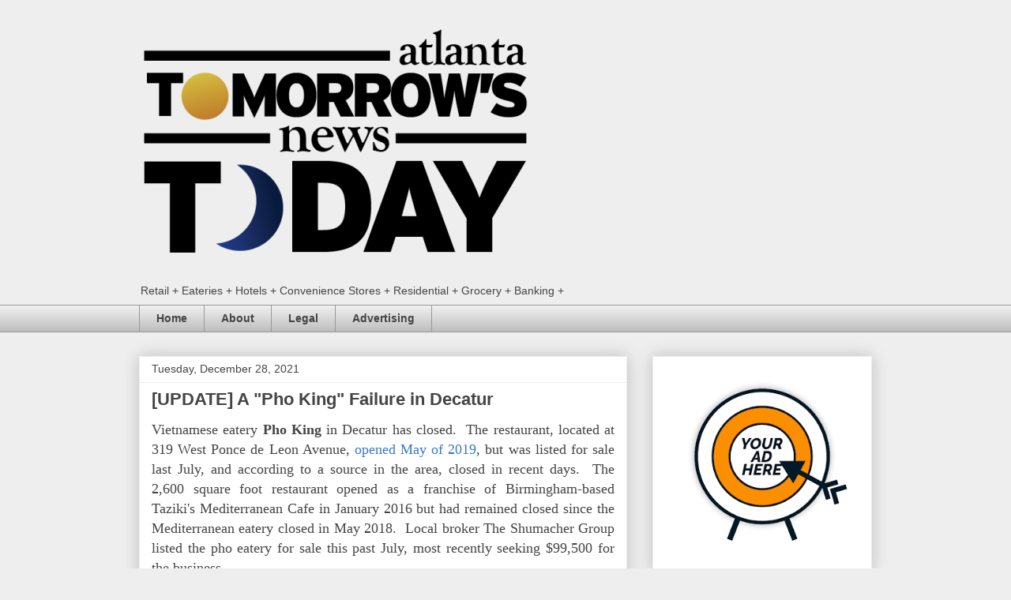

--- FILE ---
content_type: text/html; charset=UTF-8
request_url: https://www.tonetoatl.com/2021/12/Vietnamese-Restaurant-Pho-King-Closed-Decatur.html
body_size: 16226
content:
<!DOCTYPE html>
<html class='v2' dir='ltr' xmlns='http://www.w3.org/1999/xhtml' xmlns:b='http://www.google.com/2005/gml/b' xmlns:data='http://www.google.com/2005/gml/data' xmlns:expr='http://www.google.com/2005/gml/expr'>
<head>
<link href='https://www.blogger.com/static/v1/widgets/335934321-css_bundle_v2.css' rel='stylesheet' type='text/css'/>
<script async='async' data-ad-client='ca-pub-9879347804179722' src='https://pagead2.googlesyndication.com/pagead/js/adsbygoogle.js'></script>
<script async='async' src='//pagead2.googlesyndication.com/pagead/js/adsbygoogle.js'></script>
<script>
     (adsbygoogle = window.adsbygoogle || []).push({
          google_ad_client: "ca-pub-9879347804179722",
          enable_page_level_ads: true
     });
</script>
<meta content='width=1100' name='viewport'/>
<meta content='KaXlQ7h8ovzhIi9r77DHUKMNpWIoOxndLr2vfpUkVZA' name='google-site-verification'/>
<meta content='text/html; charset=UTF-8' http-equiv='Content-Type'/>
<meta content='blogger' name='generator'/>
<link href='https://www.tonetoatl.com/favicon.ico' rel='icon' type='image/x-icon'/>
<link href='https://www.tonetoatl.com/2021/12/Vietnamese-Restaurant-Pho-King-Closed-Decatur.html' rel='canonical'/>
<link rel="alternate" type="application/atom+xml" title="Tomorrow&#39;s News Today - Atlanta - Atom" href="https://www.tonetoatl.com/feeds/posts/default" />
<link rel="alternate" type="application/rss+xml" title="Tomorrow&#39;s News Today - Atlanta - RSS" href="https://www.tonetoatl.com/feeds/posts/default?alt=rss" />
<link rel="service.post" type="application/atom+xml" title="Tomorrow&#39;s News Today - Atlanta - Atom" href="https://www.blogger.com/feeds/579719431387122896/posts/default" />

<link rel="alternate" type="application/atom+xml" title="Tomorrow&#39;s News Today - Atlanta - Atom" href="https://www.tonetoatl.com/feeds/9108553337017280260/comments/default" />
<!--Can't find substitution for tag [blog.ieCssRetrofitLinks]-->
<link href='https://blogger.googleusercontent.com/img/a/AVvXsEgkDoxOh_3Z_K37Y24XHvAfqLGkkfUjV0jZcdUr9ueRb-Ue1EEgdvW5Fm9sLePaYdZnYZuC4OfAY26zyoxysF0YA7LKHTH6_3MOr2XrGKrbuXZjIkMliQyUfy58vRtKgzMFrpiB24FGcupQ-Iu0kryT7sS22B-_1-ISjA9hsaKxwU_qAkH4CVHcUzgTOA=w400-h315' rel='image_src'/>
<meta content='Pho King Vietnamese Restaurant Closed Decatur ' name='description'/>
<meta content='https://www.tonetoatl.com/2021/12/Vietnamese-Restaurant-Pho-King-Closed-Decatur.html' property='og:url'/>
<meta content='[UPDATE] A &quot;Pho King&quot; Failure in Decatur ' property='og:title'/>
<meta content='Pho King Vietnamese Restaurant Closed Decatur ' property='og:description'/>
<meta content='https://blogger.googleusercontent.com/img/a/AVvXsEgkDoxOh_3Z_K37Y24XHvAfqLGkkfUjV0jZcdUr9ueRb-Ue1EEgdvW5Fm9sLePaYdZnYZuC4OfAY26zyoxysF0YA7LKHTH6_3MOr2XrGKrbuXZjIkMliQyUfy58vRtKgzMFrpiB24FGcupQ-Iu0kryT7sS22B-_1-ISjA9hsaKxwU_qAkH4CVHcUzgTOA=w1200-h630-p-k-no-nu' property='og:image'/>
<title>Tomorrow's News Today - Atlanta: [UPDATE] A "Pho King" Failure in Decatur </title>
<style id='page-skin-1' type='text/css'><!--
/*
-----------------------------------------------
Blogger Template Style
Name:     Awesome Inc.
Designer: Tina Chen
URL:      tinachen.org
----------------------------------------------- */
#navbar-iframe { display: none !important;}
/* Variable definitions
====================
<Variable name="keycolor" description="Main Color" type="color" default="#ffffff"/>
<Group description="Page" selector="body">
<Variable name="body.font" description="Font" type="font"
default="normal normal 13px Arial, Tahoma, Helvetica, FreeSans, sans-serif"/>
<Variable name="body.background.color" description="Background Color" type="color" default="#000000"/>
<Variable name="body.text.color" description="Text Color" type="color" default="#ffffff"/>
</Group>
<Group description="Links" selector=".main-inner">
<Variable name="link.color" description="Link Color" type="color" default="#888888"/>
<Variable name="link.visited.color" description="Visited Color" type="color" default="#444444"/>
<Variable name="link.hover.color" description="Hover Color" type="color" default="#cccccc"/>
</Group>
<Group description="Blog Title" selector=".header h1">
<Variable name="header.font" description="Title Font" type="font"
default="normal bold 40px Arial, Tahoma, Helvetica, FreeSans, sans-serif"/>
<Variable name="header.text.color" description="Title Color" type="color" default="#444444" />
<Variable name="header.background.color" description="Header Background" type="color" default="transparent" />
</Group>
<Group description="Blog Description" selector=".header .description">
<Variable name="description.font" description="Font" type="font"
default="normal normal 14px Arial, Tahoma, Helvetica, FreeSans, sans-serif"/>
<Variable name="description.text.color" description="Text Color" type="color"
default="#444444" />
</Group>
<Group description="Tabs Text" selector=".tabs-inner .widget li a">
<Variable name="tabs.font" description="Font" type="font"
default="normal bold 14px Arial, Tahoma, Helvetica, FreeSans, sans-serif"/>
<Variable name="tabs.text.color" description="Text Color" type="color" default="#444444"/>
<Variable name="tabs.selected.text.color" description="Selected Color" type="color" default="#444444"/>
</Group>
<Group description="Tabs Background" selector=".tabs-outer .PageList">
<Variable name="tabs.background.color" description="Background Color" type="color" default="#141414"/>
<Variable name="tabs.selected.background.color" description="Selected Color" type="color" default="#444444"/>
<Variable name="tabs.border.color" description="Border Color" type="color" default="#eeeeee"/>
</Group>
<Group description="Date Header" selector=".main-inner .widget h2.date-header, .main-inner .widget h2.date-header span">
<Variable name="date.font" description="Font" type="font"
default="normal normal 14px Arial, Tahoma, Helvetica, FreeSans, sans-serif"/>
<Variable name="date.text.color" description="Text Color" type="color" default="#666666"/>
<Variable name="date.border.color" description="Border Color" type="color" default="#eeeeee"/>
</Group>
<Group description="Post Title" selector="h3.post-title, h4, h3.post-title a">
<Variable name="post.title.font" description="Font" type="font"
default="normal bold 22px Arial, Tahoma, Helvetica, FreeSans, sans-serif"/>
<Variable name="post.title.text.color" description="Text Color" type="color" default="#444444"/>
</Group>
<Group description="Post Background" selector=".post">
<Variable name="post.background.color" description="Background Color" type="color" default="#ffffff" />
<Variable name="post.border.color" description="Border Color" type="color" default="#eeeeee" />
<Variable name="post.border.bevel.color" description="Bevel Color" type="color" default="#eeeeee"/>
</Group>
<Group description="Gadget Title" selector="h2">
<Variable name="widget.title.font" description="Font" type="font"
default="normal bold 14px Arial, Tahoma, Helvetica, FreeSans, sans-serif"/>
<Variable name="widget.title.text.color" description="Text Color" type="color" default="#444444"/>
</Group>
<Group description="Gadget Text" selector=".sidebar .widget">
<Variable name="widget.font" description="Font" type="font"
default="normal normal 14px Arial, Tahoma, Helvetica, FreeSans, sans-serif"/>
<Variable name="widget.text.color" description="Text Color" type="color" default="#444444"/>
<Variable name="widget.alternate.text.color" description="Alternate Color" type="color" default="#666666"/>
</Group>
<Group description="Gadget Links" selector=".sidebar .widget">
<Variable name="widget.link.color" description="Link Color" type="color" default="#3778cd"/>
<Variable name="widget.link.visited.color" description="Visited Color" type="color" default="#4d469c"/>
<Variable name="widget.link.hover.color" description="Hover Color" type="color" default="#3778cd"/>
</Group>
<Group description="Gadget Background" selector=".sidebar .widget">
<Variable name="widget.background.color" description="Background Color" type="color" default="#141414"/>
<Variable name="widget.border.color" description="Border Color" type="color" default="#222222"/>
<Variable name="widget.border.bevel.color" description="Bevel Color" type="color" default="#000000"/>
</Group>
<Group description="Sidebar Background" selector=".column-left-inner .column-right-inner">
<Variable name="widget.outer.background.color" description="Background Color" type="color" default="transparent" />
</Group>
<Group description="Images" selector=".main-inner">
<Variable name="image.background.color" description="Background Color" type="color" default="transparent"/>
<Variable name="image.border.color" description="Border Color" type="color" default="transparent"/>
</Group>
<Group description="Feed" selector=".blog-feeds">
<Variable name="feed.text.color" description="Text Color" type="color" default="#444444"/>
</Group>
<Group description="Feed Links" selector=".blog-feeds">
<Variable name="feed.link.color" description="Link Color" type="color" default="#3778cd"/>
<Variable name="feed.link.visited.color" description="Visited Color" type="color" default="#4d469c"/>
<Variable name="feed.link.hover.color" description="Hover Color" type="color" default="#3778cd"/>
</Group>
<Group description="Pager" selector=".blog-pager">
<Variable name="pager.background.color" description="Background Color" type="color" default="#ffffff" />
</Group>
<Group description="Footer" selector=".footer-outer">
<Variable name="footer.background.color" description="Background Color" type="color" default="#ffffff" />
<Variable name="footer.text.color" description="Text Color" type="color" default="#444444" />
</Group>
<Variable name="title.shadow.spread" description="Title Shadow" type="length" default="-1px"/>
<Variable name="body.background" description="Body Background" type="background"
color="#eeeeee"
default="$(color) none repeat scroll top left"/>
<Variable name="body.background.gradient.cap" description="Body Gradient Cap" type="url"
default="none"/>
<Variable name="body.background.size" description="Body Background Size" type="string" default="auto"/>
<Variable name="tabs.background.gradient" description="Tabs Background Gradient" type="url"
default="none"/>
<Variable name="header.background.gradient" description="Header Background Gradient" type="url" default="none" />
<Variable name="header.padding.top" description="Header Top Padding" type="length" default="22px" />
<Variable name="header.margin.top" description="Header Top Margin" type="length" default="0" />
<Variable name="header.margin.bottom" description="Header Bottom Margin" type="length" default="0" />
<Variable name="widget.padding.top" description="Widget Padding Top" type="length" default="8px" />
<Variable name="widget.padding.side" description="Widget Padding Side" type="length" default="15px" />
<Variable name="widget.outer.margin.top" description="Widget Top Margin" type="length" default="0" />
<Variable name="widget.outer.background.gradient" description="Gradient" type="url" default="none" />
<Variable name="widget.border.radius" description="Gadget Border Radius" type="length" default="0" />
<Variable name="outer.shadow.spread" description="Outer Shadow Size" type="length" default="0" />
<Variable name="date.header.border.radius.top" description="Date Header Border Radius Top" type="length" default="0" />
<Variable name="date.header.position" description="Date Header Position" type="length" default="15px" />
<Variable name="date.space" description="Date Space" type="length" default="30px" />
<Variable name="date.position" description="Date Float" type="string" default="static" />
<Variable name="date.padding.bottom" description="Date Padding Bottom" type="length" default="0" />
<Variable name="date.border.size" description="Date Border Size" type="length" default="0" />
<Variable name="date.background" description="Date Background" type="background" color="transparent"
default="$(color) none no-repeat scroll top left" />
<Variable name="date.first.border.radius.top" description="Date First top radius" type="length" default="0" />
<Variable name="date.last.space.bottom" description="Date Last Space Bottom" type="length"
default="20px" />
<Variable name="date.last.border.radius.bottom" description="Date Last bottom radius" type="length" default="0" />
<Variable name="post.first.padding.top" description="First Post Padding Top" type="length" default="0" />
<Variable name="image.shadow.spread" description="Image Shadow Size" type="length" default="0"/>
<Variable name="image.border.radius" description="Image Border Radius" type="length" default="0"/>
<Variable name="separator.outdent" description="Separator Outdent" type="length" default="15px" />
<Variable name="title.separator.border.size" description="Widget Title Border Size" type="length" default="1px" />
<Variable name="list.separator.border.size" description="List Separator Border Size" type="length" default="1px" />
<Variable name="shadow.spread" description="Shadow Size" type="length" default="0"/>
<Variable name="startSide" description="Side where text starts in blog language" type="automatic" default="left"/>
<Variable name="endSide" description="Side where text ends in blog language" type="automatic" default="right"/>
<Variable name="date.side" description="Side where date header is placed" type="string" default="right"/>
<Variable name="pager.border.radius.top" description="Pager Border Top Radius" type="length" default="0" />
<Variable name="pager.space.top" description="Pager Top Space" type="length" default="1em" />
<Variable name="footer.background.gradient" description="Background Gradient" type="url" default="none" />
<Variable name="mobile.background.size" description="Mobile Background Size" type="string"
default="auto"/>
<Variable name="mobile.background.overlay" description="Mobile Background Overlay" type="string"
default="transparent none repeat scroll top left"/>
<Variable name="mobile.button.color" description="Mobile Button Color" type="color" default="#ffffff" />
*/
/* Content
----------------------------------------------- */
body {
font: normal normal 13px Arial, Tahoma, Helvetica, FreeSans, sans-serif;
color: #444444;
background: #eeeeee none repeat scroll top left;
}
html body .content-outer {
min-width: 0;
max-width: 100%;
width: 100%;
}
a:link {
text-decoration: none;
color: #3778cd;
}
a:visited {
text-decoration: none;
color: #4d469c;
}
a:hover {
text-decoration: underline;
color: #3778cd;
}
.body-fauxcolumn-outer .cap-top {
position: absolute;
z-index: 1;
height: 276px;
width: 100%;
background: transparent none repeat-x scroll top left;
_background-image: none;
}
/* Columns
----------------------------------------------- */
.content-inner {
padding: 0;
}
.header-inner .section {
margin: 0 16px;
}
.tabs-inner .section {
margin: 0 16px;
}
.main-inner {
padding-top: 30px;
}
.main-inner .column-center-inner,
.main-inner .column-left-inner,
.main-inner .column-right-inner {
padding: 0 5px;
}
*+html body .main-inner .column-center-inner {
margin-top: -30px;
}
#layout .main-inner .column-center-inner {
margin-top: 0;
}
/* Header
----------------------------------------------- */
.header-outer {
margin: 0 0 0 0;
background: transparent none repeat scroll 0 0;
}
.Header h1 {
font: normal bold 40px Arial, Tahoma, Helvetica, FreeSans, sans-serif;
color: #444444;
text-shadow: 0 0 -1px #000000;
}
.Header h1 a {
color: #444444;
}
.Header .description {
font: normal normal 14px Arial, Tahoma, Helvetica, FreeSans, sans-serif;
color: #444444;
}
.header-inner .Header .titlewrapper,
.header-inner .Header .descriptionwrapper {
padding-left: 0;
padding-right: 0;
margin-bottom: 0;
}
.header-inner .Header .titlewrapper {
padding-top: 22px;
}
/* Tabs
----------------------------------------------- */
.tabs-outer {
overflow: hidden;
position: relative;
background: #eeeeee url(//www.blogblog.com/1kt/awesomeinc/tabs_gradient_light.png) repeat scroll 0 0;
}
#layout .tabs-outer {
overflow: visible;
}
.tabs-cap-top, .tabs-cap-bottom {
position: absolute;
width: 100%;
border-top: 1px solid #999999;
}
.tabs-cap-bottom {
bottom: 0;
}
.tabs-inner .widget li a {
display: inline-block;
margin: 0;
padding: .6em 1.5em;
font: normal bold 14px Arial, Tahoma, Helvetica, FreeSans, sans-serif;
color: #444444;
border-top: 1px solid #999999;
border-bottom: 1px solid #999999;
border-left: 1px solid #999999;
}
.tabs-inner .widget li:last-child a {
border-right: 1px solid #999999;
}
.tabs-inner .widget li.selected a, .tabs-inner .widget li a:hover {
background: #666666 url(//www.blogblog.com/1kt/awesomeinc/tabs_gradient_light.png) repeat-x scroll 0 -100px;
color: #ffffff;
}
/* Headings
----------------------------------------------- */
h2 {
font: normal bold 14px Arial, Tahoma, Helvetica, FreeSans, sans-serif;
color: #444444;
}
/* Widgets
----------------------------------------------- */
.main-inner .section {
margin: 0 27px;
padding: 0;
}
.main-inner .column-left-outer,
.main-inner .column-right-outer {
margin-top: 0;
}
#layout .main-inner .column-left-outer,
#layout .main-inner .column-right-outer {
margin-top: 0;
}
.main-inner .column-left-inner,
.main-inner .column-right-inner {
background: transparent none repeat 0 0;
-moz-box-shadow: 0 0 0 rgba(0, 0, 0, .2);
-webkit-box-shadow: 0 0 0 rgba(0, 0, 0, .2);
-goog-ms-box-shadow: 0 0 0 rgba(0, 0, 0, .2);
box-shadow: 0 0 0 rgba(0, 0, 0, .2);
-moz-border-radius: 0;
-webkit-border-radius: 0;
-goog-ms-border-radius: 0;
border-radius: 0;
}
#layout .main-inner .column-left-inner,
#layout .main-inner .column-right-inner {
margin-top: 0;
}
.sidebar .widget {
font: normal normal 14px Arial, Tahoma, Helvetica, FreeSans, sans-serif;
color: #444444;
}
.sidebar .widget a:link {
color: #3778cd;
}
.sidebar .widget a:visited {
color: #4d469c;
}
.sidebar .widget a:hover {
color: #3778cd;
}
.sidebar .widget h2 {
text-shadow: 0 0 -1px #000000;
}
.main-inner .widget {
background-color: #ffffff;
border: 1px solid #eeeeee;
padding: 0 15px 15px;
margin: 20px -16px;
-moz-box-shadow: 0 0 20px rgba(0, 0, 0, .2);
-webkit-box-shadow: 0 0 20px rgba(0, 0, 0, .2);
-goog-ms-box-shadow: 0 0 20px rgba(0, 0, 0, .2);
box-shadow: 0 0 20px rgba(0, 0, 0, .2);
-moz-border-radius: 0;
-webkit-border-radius: 0;
-goog-ms-border-radius: 0;
border-radius: 0;
}
.main-inner .widget h2 {
margin: 0 -15px;
padding: .6em 15px .5em;
border-bottom: 1px solid transparent;
}
.footer-inner .widget h2 {
padding: 0 0 .4em;
border-bottom: 1px solid transparent;
}
.main-inner .widget h2 + div, .footer-inner .widget h2 + div {
border-top: 1px solid #eeeeee;
padding-top: 8px;
}
.main-inner .widget .widget-content {
margin: 0 -15px;
padding: 7px 15px 0;
}
.main-inner .widget ul, .main-inner .widget #ArchiveList ul.flat {
margin: -8px -15px 0;
padding: 0;
list-style: none;
}
.main-inner .widget #ArchiveList {
margin: -8px 0 0;
}
.main-inner .widget ul li, .main-inner .widget #ArchiveList ul.flat li {
padding: .5em 15px;
text-indent: 0;
color: #666666;
border-top: 1px solid #eeeeee;
border-bottom: 1px solid transparent;
}
.main-inner .widget #ArchiveList ul li {
padding-top: .25em;
padding-bottom: .25em;
}
.main-inner .widget ul li:first-child, .main-inner .widget #ArchiveList ul.flat li:first-child {
border-top: none;
}
.main-inner .widget ul li:last-child, .main-inner .widget #ArchiveList ul.flat li:last-child {
border-bottom: none;
}
.post-body {
position: relative;
}
.main-inner .widget .post-body ul {
padding: 0 2.5em;
margin: .5em 0;
list-style: disc;
}
.main-inner .widget .post-body ul li {
padding: 0.25em 0;
margin-bottom: .25em;
color: #444444;
border: none;
}
.footer-inner .widget ul {
padding: 0;
list-style: none;
}
.widget .zippy {
color: #666666;
}
/* Posts
----------------------------------------------- */
body .main-inner .Blog {
padding: 0;
margin-bottom: 1em;
background-color: transparent;
border: none;
-moz-box-shadow: 0 0 0 rgba(0, 0, 0, 0);
-webkit-box-shadow: 0 0 0 rgba(0, 0, 0, 0);
-goog-ms-box-shadow: 0 0 0 rgba(0, 0, 0, 0);
box-shadow: 0 0 0 rgba(0, 0, 0, 0);
}
.main-inner .section:last-child .Blog:last-child {
padding: 0;
margin-bottom: 1em;
}
.main-inner .widget h2.date-header {
margin: 0 -15px 1px;
padding: 0 0 0 0;
font: normal normal 14px Arial, Tahoma, Helvetica, FreeSans, sans-serif;
color: #444444;
background: transparent none no-repeat scroll top left;
border-top: 0 solid #eeeeee;
border-bottom: 1px solid transparent;
-moz-border-radius-topleft: 0;
-moz-border-radius-topright: 0;
-webkit-border-top-left-radius: 0;
-webkit-border-top-right-radius: 0;
border-top-left-radius: 0;
border-top-right-radius: 0;
position: static;
bottom: 100%;
right: 15px;
text-shadow: 0 0 -1px #000000;
}
.main-inner .widget h2.date-header span {
font: normal normal 14px Arial, Tahoma, Helvetica, FreeSans, sans-serif;
display: block;
padding: .5em 15px;
border-left: 0 solid #eeeeee;
border-right: 0 solid #eeeeee;
}
.date-outer {
position: relative;
margin: 30px 0 20px;
padding: 0 15px;
background-color: #ffffff;
border: 1px solid #eeeeee;
-moz-box-shadow: 0 0 20px rgba(0, 0, 0, .2);
-webkit-box-shadow: 0 0 20px rgba(0, 0, 0, .2);
-goog-ms-box-shadow: 0 0 20px rgba(0, 0, 0, .2);
box-shadow: 0 0 20px rgba(0, 0, 0, .2);
-moz-border-radius: 0;
-webkit-border-radius: 0;
-goog-ms-border-radius: 0;
border-radius: 0;
}
.date-outer:first-child {
margin-top: 0;
}
.date-outer:last-child {
margin-bottom: 20px;
-moz-border-radius-bottomleft: 0;
-moz-border-radius-bottomright: 0;
-webkit-border-bottom-left-radius: 0;
-webkit-border-bottom-right-radius: 0;
-goog-ms-border-bottom-left-radius: 0;
-goog-ms-border-bottom-right-radius: 0;
border-bottom-left-radius: 0;
border-bottom-right-radius: 0;
}
.date-posts {
margin: 0 -15px;
padding: 0 15px;
clear: both;
}
.post-outer, .inline-ad {
border-top: 1px solid #eeeeee;
margin: 0 -15px;
padding: 15px 15px;
}
.post-outer {
padding-bottom: 10px;
}
.post-outer:first-child {
padding-top: 0;
border-top: none;
}
.post-outer:last-child, .inline-ad:last-child {
border-bottom: none;
}
.post-body {
position: relative;
}
.post-body img {
padding: 8px;
background: transparent;
border: 1px solid transparent;
-moz-box-shadow: 0 0 0 rgba(0, 0, 0, .2);
-webkit-box-shadow: 0 0 0 rgba(0, 0, 0, .2);
box-shadow: 0 0 0 rgba(0, 0, 0, .2);
-moz-border-radius: 0;
-webkit-border-radius: 0;
border-radius: 0;
}
h3.post-title, h4 {
font: normal bold 22px Arial, Tahoma, Helvetica, FreeSans, sans-serif;
color: #444444;
}
h3.post-title a {
font: normal bold 22px Arial, Tahoma, Helvetica, FreeSans, sans-serif;
color: #444444;
}
h3.post-title a:hover {
color: #3778cd;
text-decoration: underline;
}
.post-header {
margin: 0 0 1em;
}
.post-body {
line-height: 1.4;
}
.post-outer h2 {
color: #444444;
}
.post-footer {
margin: 1.5em 0 0;
}
#blog-pager {
padding: 15px;
font-size: 120%;
background-color: #ffffff;
border: 1px solid #eeeeee;
-moz-box-shadow: 0 0 20px rgba(0, 0, 0, .2);
-webkit-box-shadow: 0 0 20px rgba(0, 0, 0, .2);
-goog-ms-box-shadow: 0 0 20px rgba(0, 0, 0, .2);
box-shadow: 0 0 20px rgba(0, 0, 0, .2);
-moz-border-radius: 0;
-webkit-border-radius: 0;
-goog-ms-border-radius: 0;
border-radius: 0;
-moz-border-radius-topleft: 0;
-moz-border-radius-topright: 0;
-webkit-border-top-left-radius: 0;
-webkit-border-top-right-radius: 0;
-goog-ms-border-top-left-radius: 0;
-goog-ms-border-top-right-radius: 0;
border-top-left-radius: 0;
border-top-right-radius-topright: 0;
margin-top: 1em;
}
.blog-feeds, .post-feeds {
margin: 1em 0;
text-align: center;
color: #444444;
}
.blog-feeds a, .post-feeds a {
color: #3778cd;
}
.blog-feeds a:visited, .post-feeds a:visited {
color: #4d469c;
}
.blog-feeds a:hover, .post-feeds a:hover {
color: #3778cd;
}
.post-outer .comments {
margin-top: 2em;
}
/* Comments
----------------------------------------------- */
.comments .comments-content .icon.blog-author {
background-repeat: no-repeat;
background-image: url([data-uri]);
}
.comments .comments-content .loadmore a {
border-top: 1px solid #999999;
border-bottom: 1px solid #999999;
}
.comments .continue {
border-top: 2px solid #999999;
}
/* Footer
----------------------------------------------- */
.footer-outer {
margin: -20px 0 -1px;
padding: 20px 0 0;
color: #444444;
overflow: hidden;
}
.footer-fauxborder-left {
border-top: 1px solid #eeeeee;
background: #ffffff none repeat scroll 0 0;
-moz-box-shadow: 0 0 20px rgba(0, 0, 0, .2);
-webkit-box-shadow: 0 0 20px rgba(0, 0, 0, .2);
-goog-ms-box-shadow: 0 0 20px rgba(0, 0, 0, .2);
box-shadow: 0 0 20px rgba(0, 0, 0, .2);
margin: 0 -20px;
}
/* Mobile
----------------------------------------------- */
body.mobile {
background-size: auto;
}
.mobile .body-fauxcolumn-outer {
background: transparent none repeat scroll top left;
}
*+html body.mobile .main-inner .column-center-inner {
margin-top: 0;
}
.mobile .main-inner .widget {
padding: 0 0 15px;
}
.mobile .main-inner .widget h2 + div,
.mobile .footer-inner .widget h2 + div {
border-top: none;
padding-top: 0;
}
.mobile .footer-inner .widget h2 {
padding: 0.5em 0;
border-bottom: none;
}
.mobile .main-inner .widget .widget-content {
margin: 0;
padding: 7px 0 0;
}
.mobile .main-inner .widget ul,
.mobile .main-inner .widget #ArchiveList ul.flat {
margin: 0 -15px 0;
}
.mobile .main-inner .widget h2.date-header {
right: 0;
}
.mobile .date-header span {
padding: 0.4em 0;
}
.mobile .date-outer:first-child {
margin-bottom: 0;
border: 1px solid #eeeeee;
-moz-border-radius-topleft: 0;
-moz-border-radius-topright: 0;
-webkit-border-top-left-radius: 0;
-webkit-border-top-right-radius: 0;
-goog-ms-border-top-left-radius: 0;
-goog-ms-border-top-right-radius: 0;
border-top-left-radius: 0;
border-top-right-radius: 0;
}
.mobile .date-outer {
border-color: #eeeeee;
border-width: 0 1px 1px;
}
.mobile .date-outer:last-child {
margin-bottom: 0;
}
.mobile .main-inner {
padding: 0;
}
.mobile .header-inner .section {
margin: 0;
}
.mobile .blog-posts {
padding: 0 10px;
}
.mobile .post-outer, .mobile .inline-ad {
padding: 5px 0;
}
.mobile .tabs-inner .section {
margin: 0 10px;
}
.mobile .main-inner .widget h2 {
margin: 0;
padding: 0;
}
.mobile .main-inner .widget h2.date-header span {
padding: 0;
}
.mobile .main-inner .widget .widget-content {
margin: 0;
padding: 7px 0 0;
}
.mobile #blog-pager {
border: 1px solid transparent;
background: #ffffff none repeat scroll 0 0;
}
.mobile .main-inner .column-left-inner,
.mobile .main-inner .column-right-inner {
background: transparent none repeat 0 0;
-moz-box-shadow: none;
-webkit-box-shadow: none;
-goog-ms-box-shadow: none;
box-shadow: none;
}
.mobile .date-posts {
margin: 0;
padding: 0;
}
.mobile .footer-fauxborder-left {
margin: 0;
border-top: inherit;
}
.mobile .main-inner .section:last-child .Blog:last-child {
margin-bottom: 0;
}
.mobile-index-contents {
color: #444444;
}
.mobile .mobile-link-button {
background: #3778cd url(//www.blogblog.com/1kt/awesomeinc/tabs_gradient_light.png) repeat scroll 0 0;
}
.mobile-link-button a:link, .mobile-link-button a:visited {
color: #ffffff;
}
.mobile .tabs-inner .PageList .widget-content {
background: transparent;
border-top: 1px solid;
border-color: #999999;
color: #444444;
}
.mobile .tabs-inner .PageList .widget-content .pagelist-arrow {
border-left: 1px solid #999999;
}

--></style>
<style id='template-skin-1' type='text/css'><!--
body {
min-width: 960px;
}
.content-outer, .content-fauxcolumn-outer, .region-inner {
min-width: 960px;
max-width: 960px;
_width: 960px;
}
.main-inner .columns {
padding-left: 0;
padding-right: 310px;
}
.main-inner .fauxcolumn-center-outer {
left: 0;
right: 310px;
/* IE6 does not respect left and right together */
_width: expression(this.parentNode.offsetWidth -
parseInt("0") -
parseInt("310px") + 'px');
}
.main-inner .fauxcolumn-left-outer {
width: 0;
}
.main-inner .fauxcolumn-right-outer {
width: 310px;
}
.main-inner .column-left-outer {
width: 0;
right: 100%;
margin-left: -0;
}
.main-inner .column-right-outer {
width: 310px;
margin-right: -310px;
}
#layout {
min-width: 0;
}
#layout .content-outer {
min-width: 0;
width: 800px;
}
#layout .region-inner {
min-width: 0;
width: auto;
}
body#layout div.add_widget {
padding: 8px;
}
body#layout div.add_widget a {
margin-left: 32px;
}
--></style>
<link href='https://www.blogger.com/dyn-css/authorization.css?targetBlogID=579719431387122896&amp;zx=8cdd7aea-eb00-4bcb-9e22-4d1a276adaf3' media='none' onload='if(media!=&#39;all&#39;)media=&#39;all&#39;' rel='stylesheet'/><noscript><link href='https://www.blogger.com/dyn-css/authorization.css?targetBlogID=579719431387122896&amp;zx=8cdd7aea-eb00-4bcb-9e22-4d1a276adaf3' rel='stylesheet'/></noscript>
<meta name='google-adsense-platform-account' content='ca-host-pub-1556223355139109'/>
<meta name='google-adsense-platform-domain' content='blogspot.com'/>

<!-- data-ad-client=ca-pub-9879347804179722 -->

</head>
<body class='loading'>
<div class='navbar section' id='navbar' name='Navbar'><div class='widget Navbar' data-version='1' id='Navbar1'><script type="text/javascript">
    function setAttributeOnload(object, attribute, val) {
      if(window.addEventListener) {
        window.addEventListener('load',
          function(){ object[attribute] = val; }, false);
      } else {
        window.attachEvent('onload', function(){ object[attribute] = val; });
      }
    }
  </script>
<div id="navbar-iframe-container"></div>
<script type="text/javascript" src="https://apis.google.com/js/platform.js"></script>
<script type="text/javascript">
      gapi.load("gapi.iframes:gapi.iframes.style.bubble", function() {
        if (gapi.iframes && gapi.iframes.getContext) {
          gapi.iframes.getContext().openChild({
              url: 'https://www.blogger.com/navbar/579719431387122896?po\x3d9108553337017280260\x26origin\x3dhttps://www.tonetoatl.com',
              where: document.getElementById("navbar-iframe-container"),
              id: "navbar-iframe"
          });
        }
      });
    </script><script type="text/javascript">
(function() {
var script = document.createElement('script');
script.type = 'text/javascript';
script.src = '//pagead2.googlesyndication.com/pagead/js/google_top_exp.js';
var head = document.getElementsByTagName('head')[0];
if (head) {
head.appendChild(script);
}})();
</script>
</div></div>
<div class='body-fauxcolumns'>
<div class='fauxcolumn-outer body-fauxcolumn-outer'>
<div class='cap-top'>
<div class='cap-left'></div>
<div class='cap-right'></div>
</div>
<div class='fauxborder-left'>
<div class='fauxborder-right'></div>
<div class='fauxcolumn-inner'>
</div>
</div>
<div class='cap-bottom'>
<div class='cap-left'></div>
<div class='cap-right'></div>
</div>
</div>
</div>
<div class='content'>
<div class='content-fauxcolumns'>
<div class='fauxcolumn-outer content-fauxcolumn-outer'>
<div class='cap-top'>
<div class='cap-left'></div>
<div class='cap-right'></div>
</div>
<div class='fauxborder-left'>
<div class='fauxborder-right'></div>
<div class='fauxcolumn-inner'>
</div>
</div>
<div class='cap-bottom'>
<div class='cap-left'></div>
<div class='cap-right'></div>
</div>
</div>
</div>
<div class='content-outer'>
<div class='content-cap-top cap-top'>
<div class='cap-left'></div>
<div class='cap-right'></div>
</div>
<div class='fauxborder-left content-fauxborder-left'>
<div class='fauxborder-right content-fauxborder-right'></div>
<div class='content-inner'>
<header>
<div class='header-outer'>
<div class='header-cap-top cap-top'>
<div class='cap-left'></div>
<div class='cap-right'></div>
</div>
<div class='fauxborder-left header-fauxborder-left'>
<div class='fauxborder-right header-fauxborder-right'></div>
<div class='region-inner header-inner'>
<div class='header section' id='header' name='Header'><div class='widget Header' data-version='1' id='Header1'>
<div id='header-inner'>
<a href='https://www.tonetoatl.com/' style='display: block'>
<img alt='Tomorrow&#39;s News Today - Atlanta' height='323px; ' id='Header1_headerimg' src='https://blogger.googleusercontent.com/img/b/R29vZ2xl/AVvXsEi3jl7yuBJdJipsj9nwC01KMS9eHejFsl6XuU5k7pfAftT4PVXMLY642R71ULdmLO2hpZO8KK6-aWv3Z4mq38OgI-RybNM_lJIdcvMWC1WhG9p0neDHF2t4My5_Wd3wJzSZDR_0azb9zLM/s1600/toneto.png' style='display: block' width='505px; '/>
</a>
<div class='descriptionwrapper'>
<p class='description'><span>Retail    +    Eateries    + Hotels +    Convenience Stores + Residential + Grocery + Banking +</span></p>
</div>
</div>
</div></div>
</div>
</div>
<div class='header-cap-bottom cap-bottom'>
<div class='cap-left'></div>
<div class='cap-right'></div>
</div>
</div>
</header>
<div class='tabs-outer'>
<div class='tabs-cap-top cap-top'>
<div class='cap-left'></div>
<div class='cap-right'></div>
</div>
<div class='fauxborder-left tabs-fauxborder-left'>
<div class='fauxborder-right tabs-fauxborder-right'></div>
<div class='region-inner tabs-inner'>
<div class='tabs section' id='crosscol' name='Cross-Column'><div class='widget PageList' data-version='1' id='PageList1'>
<h2>Pages</h2>
<div class='widget-content'>
<ul>
<li>
<a href='https://www.tonetoatl.com/'>Home</a>
</li>
<li>
<a href='https://www.tonetoatl.com/p/about.html'>About</a>
</li>
<li>
<a href='https://www.tonetoatl.com/p/legal-jargon.html'>Legal</a>
</li>
<li>
<a href='https://www.tonetoatl.com/p/advertising.html'>Advertising</a>
</li>
</ul>
<div class='clear'></div>
</div>
</div></div>
<div class='tabs no-items section' id='crosscol-overflow' name='Cross-Column 2'></div>
</div>
</div>
<div class='tabs-cap-bottom cap-bottom'>
<div class='cap-left'></div>
<div class='cap-right'></div>
</div>
</div>
<div class='main-outer'>
<div class='main-cap-top cap-top'>
<div class='cap-left'></div>
<div class='cap-right'></div>
</div>
<div class='fauxborder-left main-fauxborder-left'>
<div class='fauxborder-right main-fauxborder-right'></div>
<div class='region-inner main-inner'>
<div class='columns fauxcolumns'>
<div class='fauxcolumn-outer fauxcolumn-center-outer'>
<div class='cap-top'>
<div class='cap-left'></div>
<div class='cap-right'></div>
</div>
<div class='fauxborder-left'>
<div class='fauxborder-right'></div>
<div class='fauxcolumn-inner'>
</div>
</div>
<div class='cap-bottom'>
<div class='cap-left'></div>
<div class='cap-right'></div>
</div>
</div>
<div class='fauxcolumn-outer fauxcolumn-left-outer'>
<div class='cap-top'>
<div class='cap-left'></div>
<div class='cap-right'></div>
</div>
<div class='fauxborder-left'>
<div class='fauxborder-right'></div>
<div class='fauxcolumn-inner'>
</div>
</div>
<div class='cap-bottom'>
<div class='cap-left'></div>
<div class='cap-right'></div>
</div>
</div>
<div class='fauxcolumn-outer fauxcolumn-right-outer'>
<div class='cap-top'>
<div class='cap-left'></div>
<div class='cap-right'></div>
</div>
<div class='fauxborder-left'>
<div class='fauxborder-right'></div>
<div class='fauxcolumn-inner'>
</div>
</div>
<div class='cap-bottom'>
<div class='cap-left'></div>
<div class='cap-right'></div>
</div>
</div>
<!-- corrects IE6 width calculation -->
<div class='columns-inner'>
<div class='column-center-outer'>
<div class='column-center-inner'>
<div class='main section' id='main' name='Main'><div class='widget Blog' data-version='1' id='Blog1'>
<div class='blog-posts hfeed'>

          <div class="date-outer">
        
<h2 class='date-header'><span>Tuesday, December 28, 2021</span></h2>

          <div class="date-posts">
        
<div class='post-outer'>
<div class='post hentry' itemscope='itemscope' itemtype='http://schema.org/BlogPosting'>
<a name='9108553337017280260'></a>
<h3 class='post-title entry-title' itemprop='name'>
[UPDATE] A "Pho King" Failure in Decatur 
</h3>
<div class='post-header'>
<div class='post-header-line-1'></div>
</div>
<div class='post-body entry-content' id='post-body-9108553337017280260' itemprop='articleBody'>
<p style="text-align: justify;"><span style="font-family: georgia; font-size: large;"><span>Vietnamese eatery <b>Pho King</b>&nbsp;</span><span>in Decatur&nbsp;</span><span>has closed.&nbsp; The restaurant, located at 319 West Ponce de Leon Avenue, </span><a href="https://www.tonetoatl.com/2019/03/Pho-King-Vietnamese-Restaurant-Opening-West-Ponce-Decatur-Tazikis.html">opened May of 2019</a>,<span> but was listed for sale last July, and according to a source in the area, closed in recent days.&nbsp; The 2,600 square foot restaurant opened as a franchise of Birmingham-based Taziki's Mediterranean Cafe in January 2016 but&nbsp;had remained closed since the Mediterranean eatery closed in May 2018.&nbsp; Local broker The Shumacher Group listed the pho eatery for sale this past July, most recently seeking $99,500 for the business.&nbsp;&nbsp;</span></span></p><p></p><table align="center" cellpadding="0" cellspacing="0" class="tr-caption-container" style="margin-left: auto; margin-right: auto;"><tbody><tr><td style="text-align: center;"><a href="https://blogger.googleusercontent.com/img/a/AVvXsEgkDoxOh_3Z_K37Y24XHvAfqLGkkfUjV0jZcdUr9ueRb-Ue1EEgdvW5Fm9sLePaYdZnYZuC4OfAY26zyoxysF0YA7LKHTH6_3MOr2XrGKrbuXZjIkMliQyUfy58vRtKgzMFrpiB24FGcupQ-Iu0kryT7sS22B-_1-ISjA9hsaKxwU_qAkH4CVHcUzgTOA=s1512" style="margin-left: auto; margin-right: auto;"><img border="0" data-original-height="1191" data-original-width="1512" height="315" src="https://blogger.googleusercontent.com/img/a/AVvXsEgkDoxOh_3Z_K37Y24XHvAfqLGkkfUjV0jZcdUr9ueRb-Ue1EEgdvW5Fm9sLePaYdZnYZuC4OfAY26zyoxysF0YA7LKHTH6_3MOr2XrGKrbuXZjIkMliQyUfy58vRtKgzMFrpiB24FGcupQ-Iu0kryT7sS22B-_1-ISjA9hsaKxwU_qAkH4CVHcUzgTOA=w400-h315" width="400" /></a></td></tr><tr><td class="tr-caption" style="text-align: center;">An incredibly professional sign posted to the restaurant's front door</td></tr></tbody></table><p></p><p style="text-align: justify;"><span style="font-family: georgia; font-size: large;"><span></span></span></p><a name="more"></a><span style="font-family: georgia; font-size: large;">The closure of the Decatur outpost of Pho King leaves the Atlanta-based brand with just one location at The Plaza Midtown - 950 West Peachtree Street - in Midtown.&nbsp; &nbsp;The original Pho King - located at 2021 Peachtree Road in Brookwood Hills, previously changed ownership and rebranded as "Pho Kitchen."&nbsp; The Brookwood Hills restaurant is also listed for sale by The Shumacher Group.&nbsp;&nbsp;</span><p></p><p style="text-align: justify;"><span style="font-family: georgia; font-size: large;">Pho King is the second restaurant to close at 319 West Ponce in Decatur.&nbsp; An outpost of Highland Bakery <a href="https://www.tonetoatl.com/2020/07/Highland-Bakery-Closed-Decatur-Restaurant.html">closed at the development early last year</a> after opening in late 2016.&nbsp;&nbsp;</span></p><p style="text-align: justify;"><span style="color: #2b00fe; font-family: georgia; font-size: large;">What would you like to see open in place of Pho King in Decatur?&nbsp; Why do you think so many restaurants have struggled at 319 West Ponce?&nbsp; What is your favorite Decatur area restaurant?&nbsp;</span></p><p style="text-align: justify;"><span style="color: red; font-family: georgia; font-size: large;">Please share your thoughts below.&nbsp;</span></p>
<div style='clear: both;'></div>
</div>
<div class='post-footer'>
<div class='post-footer-line post-footer-line-1'><span class='post-labels'>
Labels:
<a href='https://www.tonetoatl.com/search/label/86%27d' rel='tag'>86&#39;d</a>,
<a href='https://www.tonetoatl.com/search/label/Eateries' rel='tag'>Eateries</a>
</span>
<span class='post-author vcard'>
by
<span class='fn'>
<a href='https://www.blogger.com/profile/06115362060612910966' itemprop='author' rel='author' title='author profile'>
Atlantan99
</a>
</span>
</span>
<span class='post-comment-link'>
</span>
<span class='post-backlinks post-comment-link'>
</span>
<span class='post-icons'>
<span class='item-action'>
<a href='https://www.blogger.com/email-post/579719431387122896/9108553337017280260' title='Email Post'>
<img alt="" class="icon-action" height="13" src="//img1.blogblog.com/img/icon18_email.gif" width="18">
</a>
</span>
<span class='item-control blog-admin pid-869812255'>
<a href='https://www.blogger.com/post-edit.g?blogID=579719431387122896&postID=9108553337017280260&from=pencil' title='Edit Post'>
<img alt='' class='icon-action' height='18' src='https://resources.blogblog.com/img/icon18_edit_allbkg.gif' width='18'/>
</a>
</span>
</span>
<div class='post-share-buttons goog-inline-block'>
<a class='goog-inline-block share-button sb-email' href='https://www.blogger.com/share-post.g?blogID=579719431387122896&postID=9108553337017280260&target=email' target='_blank' title='Email This'><span class='share-button-link-text'>Email This</span></a><a class='goog-inline-block share-button sb-blog' href='https://www.blogger.com/share-post.g?blogID=579719431387122896&postID=9108553337017280260&target=blog' onclick='window.open(this.href, "_blank", "height=270,width=475"); return false;' target='_blank' title='BlogThis!'><span class='share-button-link-text'>BlogThis!</span></a><a class='goog-inline-block share-button sb-twitter' href='https://www.blogger.com/share-post.g?blogID=579719431387122896&postID=9108553337017280260&target=twitter' target='_blank' title='Share to X'><span class='share-button-link-text'>Share to X</span></a><a class='goog-inline-block share-button sb-facebook' href='https://www.blogger.com/share-post.g?blogID=579719431387122896&postID=9108553337017280260&target=facebook' onclick='window.open(this.href, "_blank", "height=430,width=640"); return false;' target='_blank' title='Share to Facebook'><span class='share-button-link-text'>Share to Facebook</span></a><a class='goog-inline-block share-button sb-pinterest' href='https://www.blogger.com/share-post.g?blogID=579719431387122896&postID=9108553337017280260&target=pinterest' target='_blank' title='Share to Pinterest'><span class='share-button-link-text'>Share to Pinterest</span></a>
</div>
</div>
<div class='post-footer-line post-footer-line-2'></div>
<div class='post-footer-line post-footer-line-3'></div>
</div>
</div>
<div class='comments' id='comments'>
<a name='comments'></a>
<h4>1 comment:</h4>
<div id='Blog1_comments-block-wrapper'>
<dl class='avatar-comment-indent' id='comments-block'>
<dt class='comment-author ' id='c3310121703973517758'>
<a name='c3310121703973517758'></a>
<div class="avatar-image-container avatar-stock"><span dir="ltr"><a href="https://www.blogger.com/profile/02296755145817289496" target="" rel="nofollow" onclick="" class="avatar-hovercard" id="av-3310121703973517758-02296755145817289496"><img src="//www.blogger.com/img/blogger_logo_round_35.png" width="35" height="35" alt="" title="Skrybe">

</a></span></div>
<a href='https://www.blogger.com/profile/02296755145817289496' rel='nofollow'>Skrybe</a>
said...
</dt>
<dd class='comment-body' id='Blog1_cmt-3310121703973517758'>
<p>
Now this is a really great pun in the headline. I just felt that you deserved some recognition for it. Carry on.
</p>
</dd>
<dd class='comment-footer'>
<span class='comment-timestamp'>
<a href='https://www.tonetoatl.com/2021/12/Vietnamese-Restaurant-Pho-King-Closed-Decatur.html?showComment=1641396248097#c3310121703973517758' title='comment permalink'>
January 5, 2022 at 10:24&#8239;AM
</a>
<span class='item-control blog-admin pid-641039184'>
<a class='comment-delete' href='https://www.blogger.com/comment/delete/579719431387122896/3310121703973517758' title='Delete Comment'>
<img src='https://resources.blogblog.com/img/icon_delete13.gif'/>
</a>
</span>
</span>
</dd>
</dl>
</div>
<p class='comment-footer'>
<a href='https://www.blogger.com/comment/fullpage/post/579719431387122896/9108553337017280260' onclick='javascript:window.open(this.href, "bloggerPopup", "toolbar=0,location=0,statusbar=1,menubar=0,scrollbars=yes,width=640,height=500"); return false;'>Post a Comment</a>
</p>
</div>
</div>

        </div></div>
      
</div>
<div class='blog-pager' id='blog-pager'>
<span id='blog-pager-newer-link'>
<a class='blog-pager-newer-link' href='https://www.tonetoatl.com/2022/01/Bed-Bath-Beyond-Closing-Two-Atlanta-Stores.html' id='Blog1_blog-pager-newer-link' title='Newer Post'>Newer Post</a>
</span>
<span id='blog-pager-older-link'>
<a class='blog-pager-older-link' href='https://www.tonetoatl.com/2021/12/Chick-fil-A-Opening-New-Peachtree-Road-Restaurant-Package-Store.html' id='Blog1_blog-pager-older-link' title='Older Post'>Older Post</a>
</span>
<a class='home-link' href='https://www.tonetoatl.com/'>Home</a>
</div>
<div class='clear'></div>
<div class='post-feeds'>
<div class='feed-links'>
Subscribe to:
<a class='feed-link' href='https://www.tonetoatl.com/feeds/9108553337017280260/comments/default' target='_blank' type='application/atom+xml'>Post Comments (Atom)</a>
</div>
</div>
</div>
<div class='widget HTML' data-version='1' id='HTML5'><script>
var linkwithin_site_id = 2580718;
</script>
<script src="//www.linkwithin.com/widget.js"></script>
<a href="http://www.linkwithin.com/"><img src="https://lh3.googleusercontent.com/blogger_img_proxy/AEn0k_szEBfSThQPDtIEx7Pb6pLZhr7PLz2skF1O_ihncOAG8BN77R5zVi7iuYeqIjVDSDiIceWbXHPT203TKwfKpfdTilsnuuME=s0-d" alt="Related Posts Plugin for WordPress, Blogger..." style="border: 0"></a></div>
</div>
</div>
</div>
<div class='column-left-outer'>
<div class='column-left-inner'>
<aside>
</aside>
</div>
</div>
<div class='column-right-outer'>
<div class='column-right-inner'>
<aside>
<div class='sidebar section' id='sidebar-right-1'><div class='widget Image' data-version='1' id='Image4'>
<div class='widget-content'>
<img alt='' height='302' id='Image4_img' src='https://blogger.googleusercontent.com/img/b/R29vZ2xl/AVvXsEjG8Iu0gw6tKXJidpjPogNI2orz2M8Vy2GQzwviFWelmyDns6Zkg86FyUX0BPNCUXd7zzS6LivEzk6hWlr7CXCpf27lGm9AR5-cu4kt-1d3CjWL5tduWVST-DtBG93aUqaL0WJ7e4jjF7ic/s302/Advertising1.png' width='302'/>
<br/>
</div>
<div class='clear'></div>
</div><div class='widget Image' data-version='1' id='Image2'>
<div class='widget-content'>
<img alt='' height='302' id='Image2_img' src='https://blogger.googleusercontent.com/img/b/R29vZ2xl/AVvXsEgqmOtwqDKia45ViGszq6QwHUHBfaX0bsgqD0aClLshaNXY5E5DYjgg-JHY-zxbmFe6oSIscZ03rMFnDhfd6phHWA_PHbV2WpHofpKH6sh6_8kYsIs845tjthV9ORVQG4hWpJ9uc8oUdaTw/s302/Advertising1.png' width='302'/>
<br/>
</div>
<div class='clear'></div>
</div>
<div class='widget BlogSearch' data-version='1' id='BlogSearch1'>
<h2 class='title'>Search This Blog</h2>
<div class='widget-content'>
<div id='BlogSearch1_form'>
<form action='https://www.tonetoatl.com/search' class='gsc-search-box' target='_top'>
<table cellpadding='0' cellspacing='0' class='gsc-search-box'>
<tbody>
<tr>
<td class='gsc-input'>
<input autocomplete='off' class='gsc-input' name='q' size='10' title='search' type='text' value=''/>
</td>
<td class='gsc-search-button'>
<input class='gsc-search-button' title='search' type='submit' value='Search'/>
</td>
</tr>
</tbody>
</table>
</form>
</div>
</div>
<div class='clear'></div>
</div><div class='widget Label' data-version='1' id='Label1'>
<h2>Labels</h2>
<div class='widget-content list-label-widget-content'>
<ul>
<li>
<a dir='ltr' href='https://www.tonetoatl.com/search/label/Banking'>Banking</a>
<span dir='ltr'>(71)</span>
</li>
<li>
<a dir='ltr' href='https://www.tonetoatl.com/search/label/BirthWatch'>BirthWatch</a>
<span dir='ltr'>(81)</span>
</li>
<li>
<a dir='ltr' href='https://www.tonetoatl.com/search/label/Bits%20%26%20Bites'>Bits &amp; Bites</a>
<span dir='ltr'>(346)</span>
</li>
<li>
<a dir='ltr' href='https://www.tonetoatl.com/search/label/C-store'>C-store</a>
<span dir='ltr'>(105)</span>
</li>
<li>
<a dir='ltr' href='https://www.tonetoatl.com/search/label/COVID-19'>COVID-19</a>
<span dir='ltr'>(86)</span>
</li>
<li>
<a dir='ltr' href='https://www.tonetoatl.com/search/label/Deathwatch'>Deathwatch</a>
<span dir='ltr'>(99)</span>
</li>
<li>
<a dir='ltr' href='https://www.tonetoatl.com/search/label/Eateries'>Eateries</a>
<span dir='ltr'>(3359)</span>
</li>
<li>
<a dir='ltr' href='https://www.tonetoatl.com/search/label/Grocery'>Grocery</a>
<span dir='ltr'>(231)</span>
</li>
<li>
<a dir='ltr' href='https://www.tonetoatl.com/search/label/Properties'>Properties</a>
<span dir='ltr'>(194)</span>
</li>
<li>
<a dir='ltr' href='https://www.tonetoatl.com/search/label/Residential'>Residential</a>
<span dir='ltr'>(46)</span>
</li>
<li>
<a dir='ltr' href='https://www.tonetoatl.com/search/label/Retail'>Retail</a>
<span dir='ltr'>(1445)</span>
</li>
<li>
<a dir='ltr' href='https://www.tonetoatl.com/search/label/Special'>Special</a>
<span dir='ltr'>(383)</span>
</li>
<li>
<a dir='ltr' href='https://www.tonetoatl.com/search/label/Yesterday%27s%20News'>Yesterday&#39;s News</a>
<span dir='ltr'>(32)</span>
</li>
</ul>
<div class='clear'></div>
</div>
</div><div class='widget Text' data-version='1' id='Text1'>
<h2 class='title'>Tipping is Customary</h2>
<div class='widget-content'>
ToNeToAtlanta@gmail.com
</div>
<div class='clear'></div>
</div><div class='widget Followers' data-version='1' id='Followers1'>
<h2 class='title'>Followers</h2>
<div class='widget-content'>
<div id='Followers1-wrapper'>
<div style='margin-right:2px;'>
<div><script type="text/javascript" src="https://apis.google.com/js/platform.js"></script>
<div id="followers-iframe-container"></div>
<script type="text/javascript">
    window.followersIframe = null;
    function followersIframeOpen(url) {
      gapi.load("gapi.iframes", function() {
        if (gapi.iframes && gapi.iframes.getContext) {
          window.followersIframe = gapi.iframes.getContext().openChild({
            url: url,
            where: document.getElementById("followers-iframe-container"),
            messageHandlersFilter: gapi.iframes.CROSS_ORIGIN_IFRAMES_FILTER,
            messageHandlers: {
              '_ready': function(obj) {
                window.followersIframe.getIframeEl().height = obj.height;
              },
              'reset': function() {
                window.followersIframe.close();
                followersIframeOpen("https://www.blogger.com/followers/frame/579719431387122896?colors\x3dCgt0cmFuc3BhcmVudBILdHJhbnNwYXJlbnQaByM0NDQ0NDQiByMzNzc4Y2QqByNlZWVlZWUyByM0NDQ0NDQ6ByM0NDQ0NDRCByMzNzc4Y2RKByM2NjY2NjZSByMzNzc4Y2RaC3RyYW5zcGFyZW50\x26pageSize\x3d21\x26hl\x3den\x26origin\x3dhttps://www.tonetoatl.com");
              },
              'open': function(url) {
                window.followersIframe.close();
                followersIframeOpen(url);
              }
            }
          });
        }
      });
    }
    followersIframeOpen("https://www.blogger.com/followers/frame/579719431387122896?colors\x3dCgt0cmFuc3BhcmVudBILdHJhbnNwYXJlbnQaByM0NDQ0NDQiByMzNzc4Y2QqByNlZWVlZWUyByM0NDQ0NDQ6ByM0NDQ0NDRCByMzNzc4Y2RKByM2NjY2NjZSByMzNzc4Y2RaC3RyYW5zcGFyZW50\x26pageSize\x3d21\x26hl\x3den\x26origin\x3dhttps://www.tonetoatl.com");
  </script></div>
</div>
</div>
<div class='clear'></div>
</div>
</div><div class='widget BlogArchive' data-version='1' id='BlogArchive1'>
<h2>Blog Archive</h2>
<div class='widget-content'>
<div id='ArchiveList'>
<div id='BlogArchive1_ArchiveList'>
<select id='BlogArchive1_ArchiveMenu'>
<option value=''>Blog Archive</option>
<option value='https://www.tonetoatl.com/2026/01/'>January (11)</option>
<option value='https://www.tonetoatl.com/2025/12/'>December (29)</option>
<option value='https://www.tonetoatl.com/2025/11/'>November (20)</option>
<option value='https://www.tonetoatl.com/2025/10/'>October (24)</option>
<option value='https://www.tonetoatl.com/2025/09/'>September (22)</option>
<option value='https://www.tonetoatl.com/2025/08/'>August (24)</option>
<option value='https://www.tonetoatl.com/2025/07/'>July (16)</option>
<option value='https://www.tonetoatl.com/2025/06/'>June (26)</option>
<option value='https://www.tonetoatl.com/2025/05/'>May (24)</option>
<option value='https://www.tonetoatl.com/2025/04/'>April (22)</option>
<option value='https://www.tonetoatl.com/2025/03/'>March (17)</option>
<option value='https://www.tonetoatl.com/2025/02/'>February (9)</option>
<option value='https://www.tonetoatl.com/2025/01/'>January (33)</option>
<option value='https://www.tonetoatl.com/2024/12/'>December (32)</option>
<option value='https://www.tonetoatl.com/2024/11/'>November (23)</option>
<option value='https://www.tonetoatl.com/2024/10/'>October (12)</option>
<option value='https://www.tonetoatl.com/2024/09/'>September (26)</option>
<option value='https://www.tonetoatl.com/2024/08/'>August (33)</option>
<option value='https://www.tonetoatl.com/2024/07/'>July (20)</option>
<option value='https://www.tonetoatl.com/2024/06/'>June (23)</option>
<option value='https://www.tonetoatl.com/2024/05/'>May (15)</option>
<option value='https://www.tonetoatl.com/2024/04/'>April (20)</option>
<option value='https://www.tonetoatl.com/2024/03/'>March (32)</option>
<option value='https://www.tonetoatl.com/2024/02/'>February (23)</option>
<option value='https://www.tonetoatl.com/2024/01/'>January (24)</option>
<option value='https://www.tonetoatl.com/2023/12/'>December (18)</option>
<option value='https://www.tonetoatl.com/2023/11/'>November (11)</option>
<option value='https://www.tonetoatl.com/2023/10/'>October (8)</option>
<option value='https://www.tonetoatl.com/2023/09/'>September (9)</option>
<option value='https://www.tonetoatl.com/2023/08/'>August (23)</option>
<option value='https://www.tonetoatl.com/2023/07/'>July (9)</option>
<option value='https://www.tonetoatl.com/2023/06/'>June (21)</option>
<option value='https://www.tonetoatl.com/2023/05/'>May (13)</option>
<option value='https://www.tonetoatl.com/2023/04/'>April (12)</option>
<option value='https://www.tonetoatl.com/2023/03/'>March (21)</option>
<option value='https://www.tonetoatl.com/2023/02/'>February (16)</option>
<option value='https://www.tonetoatl.com/2023/01/'>January (24)</option>
<option value='https://www.tonetoatl.com/2022/12/'>December (23)</option>
<option value='https://www.tonetoatl.com/2022/11/'>November (13)</option>
<option value='https://www.tonetoatl.com/2022/10/'>October (15)</option>
<option value='https://www.tonetoatl.com/2022/09/'>September (6)</option>
<option value='https://www.tonetoatl.com/2022/08/'>August (13)</option>
<option value='https://www.tonetoatl.com/2022/07/'>July (24)</option>
<option value='https://www.tonetoatl.com/2022/06/'>June (17)</option>
<option value='https://www.tonetoatl.com/2022/05/'>May (17)</option>
<option value='https://www.tonetoatl.com/2022/04/'>April (14)</option>
<option value='https://www.tonetoatl.com/2022/03/'>March (18)</option>
<option value='https://www.tonetoatl.com/2022/02/'>February (11)</option>
<option value='https://www.tonetoatl.com/2022/01/'>January (22)</option>
<option value='https://www.tonetoatl.com/2021/12/'>December (23)</option>
<option value='https://www.tonetoatl.com/2021/11/'>November (7)</option>
<option value='https://www.tonetoatl.com/2021/10/'>October (15)</option>
<option value='https://www.tonetoatl.com/2021/09/'>September (12)</option>
<option value='https://www.tonetoatl.com/2021/08/'>August (14)</option>
<option value='https://www.tonetoatl.com/2021/07/'>July (15)</option>
<option value='https://www.tonetoatl.com/2021/06/'>June (11)</option>
<option value='https://www.tonetoatl.com/2021/05/'>May (5)</option>
<option value='https://www.tonetoatl.com/2021/04/'>April (17)</option>
<option value='https://www.tonetoatl.com/2021/03/'>March (12)</option>
<option value='https://www.tonetoatl.com/2021/02/'>February (12)</option>
<option value='https://www.tonetoatl.com/2021/01/'>January (16)</option>
<option value='https://www.tonetoatl.com/2020/12/'>December (9)</option>
<option value='https://www.tonetoatl.com/2020/11/'>November (14)</option>
<option value='https://www.tonetoatl.com/2020/10/'>October (19)</option>
<option value='https://www.tonetoatl.com/2020/09/'>September (27)</option>
<option value='https://www.tonetoatl.com/2020/08/'>August (19)</option>
<option value='https://www.tonetoatl.com/2020/07/'>July (25)</option>
<option value='https://www.tonetoatl.com/2020/06/'>June (10)</option>
<option value='https://www.tonetoatl.com/2020/05/'>May (21)</option>
<option value='https://www.tonetoatl.com/2020/04/'>April (16)</option>
<option value='https://www.tonetoatl.com/2020/03/'>March (32)</option>
<option value='https://www.tonetoatl.com/2020/02/'>February (23)</option>
<option value='https://www.tonetoatl.com/2020/01/'>January (26)</option>
<option value='https://www.tonetoatl.com/2019/12/'>December (20)</option>
<option value='https://www.tonetoatl.com/2019/11/'>November (28)</option>
<option value='https://www.tonetoatl.com/2019/10/'>October (38)</option>
<option value='https://www.tonetoatl.com/2019/09/'>September (30)</option>
<option value='https://www.tonetoatl.com/2019/08/'>August (32)</option>
<option value='https://www.tonetoatl.com/2019/07/'>July (22)</option>
<option value='https://www.tonetoatl.com/2019/06/'>June (19)</option>
<option value='https://www.tonetoatl.com/2019/05/'>May (23)</option>
<option value='https://www.tonetoatl.com/2019/04/'>April (28)</option>
<option value='https://www.tonetoatl.com/2019/03/'>March (32)</option>
<option value='https://www.tonetoatl.com/2019/02/'>February (19)</option>
<option value='https://www.tonetoatl.com/2019/01/'>January (20)</option>
<option value='https://www.tonetoatl.com/2018/12/'>December (23)</option>
<option value='https://www.tonetoatl.com/2018/11/'>November (17)</option>
<option value='https://www.tonetoatl.com/2018/10/'>October (31)</option>
<option value='https://www.tonetoatl.com/2018/09/'>September (15)</option>
<option value='https://www.tonetoatl.com/2018/08/'>August (27)</option>
<option value='https://www.tonetoatl.com/2018/07/'>July (26)</option>
<option value='https://www.tonetoatl.com/2018/06/'>June (29)</option>
<option value='https://www.tonetoatl.com/2018/05/'>May (39)</option>
<option value='https://www.tonetoatl.com/2018/04/'>April (33)</option>
<option value='https://www.tonetoatl.com/2018/03/'>March (27)</option>
<option value='https://www.tonetoatl.com/2018/02/'>February (16)</option>
<option value='https://www.tonetoatl.com/2018/01/'>January (38)</option>
<option value='https://www.tonetoatl.com/2017/12/'>December (27)</option>
<option value='https://www.tonetoatl.com/2017/11/'>November (31)</option>
<option value='https://www.tonetoatl.com/2017/10/'>October (22)</option>
<option value='https://www.tonetoatl.com/2017/09/'>September (32)</option>
<option value='https://www.tonetoatl.com/2017/08/'>August (43)</option>
<option value='https://www.tonetoatl.com/2017/07/'>July (26)</option>
<option value='https://www.tonetoatl.com/2017/06/'>June (25)</option>
<option value='https://www.tonetoatl.com/2017/05/'>May (24)</option>
<option value='https://www.tonetoatl.com/2017/04/'>April (35)</option>
<option value='https://www.tonetoatl.com/2017/03/'>March (27)</option>
<option value='https://www.tonetoatl.com/2017/02/'>February (28)</option>
<option value='https://www.tonetoatl.com/2017/01/'>January (25)</option>
<option value='https://www.tonetoatl.com/2016/12/'>December (21)</option>
<option value='https://www.tonetoatl.com/2016/11/'>November (19)</option>
<option value='https://www.tonetoatl.com/2016/10/'>October (19)</option>
<option value='https://www.tonetoatl.com/2016/09/'>September (21)</option>
<option value='https://www.tonetoatl.com/2016/08/'>August (22)</option>
<option value='https://www.tonetoatl.com/2016/07/'>July (23)</option>
<option value='https://www.tonetoatl.com/2016/06/'>June (22)</option>
<option value='https://www.tonetoatl.com/2016/05/'>May (26)</option>
<option value='https://www.tonetoatl.com/2016/04/'>April (36)</option>
<option value='https://www.tonetoatl.com/2016/03/'>March (30)</option>
<option value='https://www.tonetoatl.com/2016/02/'>February (32)</option>
<option value='https://www.tonetoatl.com/2016/01/'>January (26)</option>
<option value='https://www.tonetoatl.com/2015/12/'>December (17)</option>
<option value='https://www.tonetoatl.com/2015/11/'>November (26)</option>
<option value='https://www.tonetoatl.com/2015/10/'>October (30)</option>
<option value='https://www.tonetoatl.com/2015/09/'>September (27)</option>
<option value='https://www.tonetoatl.com/2015/08/'>August (21)</option>
<option value='https://www.tonetoatl.com/2015/07/'>July (34)</option>
<option value='https://www.tonetoatl.com/2015/06/'>June (15)</option>
<option value='https://www.tonetoatl.com/2015/05/'>May (23)</option>
<option value='https://www.tonetoatl.com/2015/04/'>April (14)</option>
<option value='https://www.tonetoatl.com/2015/03/'>March (25)</option>
<option value='https://www.tonetoatl.com/2015/02/'>February (23)</option>
<option value='https://www.tonetoatl.com/2015/01/'>January (25)</option>
<option value='https://www.tonetoatl.com/2014/12/'>December (31)</option>
<option value='https://www.tonetoatl.com/2014/11/'>November (21)</option>
<option value='https://www.tonetoatl.com/2014/10/'>October (25)</option>
<option value='https://www.tonetoatl.com/2014/09/'>September (11)</option>
<option value='https://www.tonetoatl.com/2014/08/'>August (36)</option>
<option value='https://www.tonetoatl.com/2014/07/'>July (27)</option>
<option value='https://www.tonetoatl.com/2014/06/'>June (19)</option>
<option value='https://www.tonetoatl.com/2014/05/'>May (19)</option>
<option value='https://www.tonetoatl.com/2014/04/'>April (21)</option>
<option value='https://www.tonetoatl.com/2014/03/'>March (21)</option>
<option value='https://www.tonetoatl.com/2014/02/'>February (16)</option>
<option value='https://www.tonetoatl.com/2014/01/'>January (28)</option>
<option value='https://www.tonetoatl.com/2013/12/'>December (24)</option>
<option value='https://www.tonetoatl.com/2013/11/'>November (21)</option>
<option value='https://www.tonetoatl.com/2013/10/'>October (21)</option>
<option value='https://www.tonetoatl.com/2013/09/'>September (26)</option>
<option value='https://www.tonetoatl.com/2013/08/'>August (24)</option>
<option value='https://www.tonetoatl.com/2013/07/'>July (26)</option>
<option value='https://www.tonetoatl.com/2013/06/'>June (12)</option>
<option value='https://www.tonetoatl.com/2013/05/'>May (12)</option>
<option value='https://www.tonetoatl.com/2013/04/'>April (21)</option>
<option value='https://www.tonetoatl.com/2013/03/'>March (29)</option>
<option value='https://www.tonetoatl.com/2013/02/'>February (21)</option>
<option value='https://www.tonetoatl.com/2013/01/'>January (24)</option>
<option value='https://www.tonetoatl.com/2012/12/'>December (17)</option>
<option value='https://www.tonetoatl.com/2012/11/'>November (22)</option>
<option value='https://www.tonetoatl.com/2012/10/'>October (23)</option>
<option value='https://www.tonetoatl.com/2012/09/'>September (26)</option>
<option value='https://www.tonetoatl.com/2012/08/'>August (24)</option>
<option value='https://www.tonetoatl.com/2012/07/'>July (21)</option>
<option value='https://www.tonetoatl.com/2012/06/'>June (10)</option>
<option value='https://www.tonetoatl.com/2012/05/'>May (5)</option>
<option value='https://www.tonetoatl.com/2012/04/'>April (15)</option>
<option value='https://www.tonetoatl.com/2012/03/'>March (9)</option>
<option value='https://www.tonetoatl.com/2012/02/'>February (14)</option>
<option value='https://www.tonetoatl.com/2012/01/'>January (22)</option>
<option value='https://www.tonetoatl.com/2011/12/'>December (17)</option>
<option value='https://www.tonetoatl.com/2011/11/'>November (15)</option>
<option value='https://www.tonetoatl.com/2011/10/'>October (7)</option>
<option value='https://www.tonetoatl.com/2011/09/'>September (8)</option>
<option value='https://www.tonetoatl.com/2011/08/'>August (7)</option>
<option value='https://www.tonetoatl.com/2011/07/'>July (2)</option>
<option value='https://www.tonetoatl.com/2011/06/'>June (15)</option>
<option value='https://www.tonetoatl.com/2011/05/'>May (5)</option>
<option value='https://www.tonetoatl.com/2011/04/'>April (8)</option>
<option value='https://www.tonetoatl.com/2011/03/'>March (19)</option>
<option value='https://www.tonetoatl.com/2011/02/'>February (16)</option>
<option value='https://www.tonetoatl.com/2011/01/'>January (26)</option>
<option value='https://www.tonetoatl.com/2010/12/'>December (12)</option>
<option value='https://www.tonetoatl.com/2010/11/'>November (14)</option>
<option value='https://www.tonetoatl.com/2010/10/'>October (14)</option>
<option value='https://www.tonetoatl.com/2010/09/'>September (11)</option>
<option value='https://www.tonetoatl.com/2010/08/'>August (22)</option>
<option value='https://www.tonetoatl.com/2010/07/'>July (23)</option>
<option value='https://www.tonetoatl.com/2010/06/'>June (15)</option>
<option value='https://www.tonetoatl.com/2010/05/'>May (26)</option>
<option value='https://www.tonetoatl.com/2010/04/'>April (12)</option>
<option value='https://www.tonetoatl.com/2010/03/'>March (23)</option>
<option value='https://www.tonetoatl.com/2010/02/'>February (21)</option>
<option value='https://www.tonetoatl.com/2010/01/'>January (17)</option>
<option value='https://www.tonetoatl.com/2009/12/'>December (16)</option>
<option value='https://www.tonetoatl.com/2009/11/'>November (9)</option>
<option value='https://www.tonetoatl.com/2009/10/'>October (15)</option>
<option value='https://www.tonetoatl.com/2009/09/'>September (17)</option>
<option value='https://www.tonetoatl.com/2009/08/'>August (26)</option>
<option value='https://www.tonetoatl.com/2009/07/'>July (25)</option>
<option value='https://www.tonetoatl.com/2009/06/'>June (24)</option>
<option value='https://www.tonetoatl.com/2009/05/'>May (29)</option>
<option value='https://www.tonetoatl.com/2009/04/'>April (36)</option>
<option value='https://www.tonetoatl.com/2009/03/'>March (32)</option>
<option value='https://www.tonetoatl.com/2009/02/'>February (19)</option>
<option value='https://www.tonetoatl.com/2009/01/'>January (14)</option>
<option value='https://www.tonetoatl.com/2008/12/'>December (13)</option>
<option value='https://www.tonetoatl.com/2008/11/'>November (18)</option>
<option value='https://www.tonetoatl.com/2008/10/'>October (15)</option>
<option value='https://www.tonetoatl.com/2008/09/'>September (21)</option>
<option value='https://www.tonetoatl.com/2008/08/'>August (23)</option>
<option value='https://www.tonetoatl.com/2008/07/'>July (16)</option>
<option value='https://www.tonetoatl.com/2008/06/'>June (21)</option>
<option value='https://www.tonetoatl.com/2008/05/'>May (19)</option>
<option value='https://www.tonetoatl.com/2008/04/'>April (10)</option>
<option value='https://www.tonetoatl.com/2008/03/'>March (21)</option>
<option value='https://www.tonetoatl.com/2008/02/'>February (11)</option>
<option value='https://www.tonetoatl.com/2008/01/'>January (12)</option>
</select>
</div>
</div>
<div class='clear'></div>
</div>
</div><div class='widget AdSense' data-version='1' id='AdSense2'>
<div class='widget-content'>
<script async src="https://pagead2.googlesyndication.com/pagead/js/adsbygoogle.js"></script>
<!-- tonetoatlanta_sidebar-right-1_AdSense2_1x1_as -->
<ins class="adsbygoogle"
     style="display:block"
     data-ad-client="ca-pub-9879347804179722"
     data-ad-host="ca-host-pub-1556223355139109"
     data-ad-host-channel="L0001"
     data-ad-slot="5074259490"
     data-ad-format="auto"
     data-full-width-responsive="true"></ins>
<script>
(adsbygoogle = window.adsbygoogle || []).push({});
</script>
<div class='clear'></div>
</div>
</div></div>
<table border='0' cellpadding='0' cellspacing='0' class='section-columns columns-2'>
<tbody>
<tr>
<td class='first columns-cell'>
<div class='sidebar no-items section' id='sidebar-right-2-1'></div>
</td>
<td class='columns-cell'>
<div class='sidebar no-items section' id='sidebar-right-2-2'></div>
</td>
</tr>
</tbody>
</table>
<div class='sidebar no-items section' id='sidebar-right-3'></div>
</aside>
</div>
</div>
</div>
<div style='clear: both'></div>
<!-- columns -->
</div>
<!-- main -->
</div>
</div>
<div class='main-cap-bottom cap-bottom'>
<div class='cap-left'></div>
<div class='cap-right'></div>
</div>
</div>
<footer>
<div class='footer-outer'>
<div class='footer-cap-top cap-top'>
<div class='cap-left'></div>
<div class='cap-right'></div>
</div>
<div class='fauxborder-left footer-fauxborder-left'>
<div class='fauxborder-right footer-fauxborder-right'></div>
<div class='region-inner footer-inner'>
<div class='foot section' id='footer-1'><div class='widget HTML' data-version='1' id='HTML2'>
<div class='widget-content'>
<!-- Site Meter XHTML Strict 1.0 -->
<script type="text/javascript" src="//s29.sitemeter.com/js/counter.js?site=s29toneto">
</script>
<!-- Copyright (c)2009 Site Meter -->
</div>
<div class='clear'></div>
</div><div class='widget HTML' data-version='1' id='HTML3'>
<div class='widget-content'>
<script type="text/javascript">

  var _gaq = _gaq || [];
  _gaq.push(['_setAccount', 'UA-12575603-2']);
  _gaq.push(['_trackPageview']);

  (function() {
    var ga = document.createElement('script'); ga.type = 'text/javascript'; ga.async = true;
    ga.src = ('https:' == document.location.protocol ? 'https://ssl' : 'http://www') + '.google-analytics.com/ga.js';
    var s = document.getElementsByTagName('script')[0]; s.parentNode.insertBefore(ga, s);
  })();

</script>
</div>
<div class='clear'></div>
</div><div class='widget HTML' data-version='1' id='HTML1'>
<div class='widget-content'>
<script type="text/javascript">
var bt_counter_type=1;
var bt_project_id=38019;
</script>
<script type="text/javascript" src="//tracker.icerocket.com/services/collector.js"></script>
</div>
<div class='clear'></div>
</div></div>
<table border='0' cellpadding='0' cellspacing='0' class='section-columns columns-2'>
<tbody>
<tr>
<td class='first columns-cell'>
<div class='foot section' id='footer-2-1'><div class='widget HTML' data-version='1' id='HTML7'>
<div class='widget-content'>
<script type="text/javascript" src="//ap.lijit.com/www/delivery/fpi.js?z=365655&u=tonetoatl&width=728&height=90"></script>
</div>
<div class='clear'></div>
</div></div>
</td>
<td class='columns-cell'>
<div class='foot no-items section' id='footer-2-2'></div>
</td>
</tr>
</tbody>
</table>
<!-- outside of the include in order to lock Attribution widget -->
<div class='foot section' id='footer-3' name='Footer'><div class='widget Attribution' data-version='1' id='Attribution1'>
<div class='widget-content' style='text-align: center;'>
Powered by <a href='https://www.blogger.com' target='_blank'>Blogger</a>.
</div>
<div class='clear'></div>
</div><div class='widget Text' data-version='1' id='Text2'>
<div class='widget-content'>
<span class="Apple-style-span"><span class="Apple-style-span" style="line-height: 19px;"><span =""   style="font-family:&quot;;font-size:12.0pt;">&#169; All Rights Reserved.2022Tomorrow's News Today &#8211; Atlanta </span></span></span>
</div>
<div class='clear'></div>
</div></div>
</div>
</div>
<div class='footer-cap-bottom cap-bottom'>
<div class='cap-left'></div>
<div class='cap-right'></div>
</div>
</div>
</footer>
<!-- content -->
</div>
</div>
<div class='content-cap-bottom cap-bottom'>
<div class='cap-left'></div>
<div class='cap-right'></div>
</div>
</div>
</div>
<script type='text/javascript'>
    window.setTimeout(function() {
        document.body.className = document.body.className.replace('loading', '');
      }, 10);
  </script>

<script type="text/javascript" src="https://www.blogger.com/static/v1/widgets/2028843038-widgets.js"></script>
<script type='text/javascript'>
window['__wavt'] = 'AOuZoY7K9VKZc24vZRCYMzbGwANOznPXlw:1769099460845';_WidgetManager._Init('//www.blogger.com/rearrange?blogID\x3d579719431387122896','//www.tonetoatl.com/2021/12/Vietnamese-Restaurant-Pho-King-Closed-Decatur.html','579719431387122896');
_WidgetManager._SetDataContext([{'name': 'blog', 'data': {'blogId': '579719431387122896', 'title': 'Tomorrow\x27s News Today - Atlanta', 'url': 'https://www.tonetoatl.com/2021/12/Vietnamese-Restaurant-Pho-King-Closed-Decatur.html', 'canonicalUrl': 'https://www.tonetoatl.com/2021/12/Vietnamese-Restaurant-Pho-King-Closed-Decatur.html', 'homepageUrl': 'https://www.tonetoatl.com/', 'searchUrl': 'https://www.tonetoatl.com/search', 'canonicalHomepageUrl': 'https://www.tonetoatl.com/', 'blogspotFaviconUrl': 'https://www.tonetoatl.com/favicon.ico', 'bloggerUrl': 'https://www.blogger.com', 'hasCustomDomain': true, 'httpsEnabled': true, 'enabledCommentProfileImages': true, 'gPlusViewType': 'FILTERED_POSTMOD', 'adultContent': false, 'analyticsAccountNumber': '', 'encoding': 'UTF-8', 'locale': 'en', 'localeUnderscoreDelimited': 'en', 'languageDirection': 'ltr', 'isPrivate': false, 'isMobile': false, 'isMobileRequest': false, 'mobileClass': '', 'isPrivateBlog': false, 'isDynamicViewsAvailable': true, 'feedLinks': '\x3clink rel\x3d\x22alternate\x22 type\x3d\x22application/atom+xml\x22 title\x3d\x22Tomorrow\x26#39;s News Today - Atlanta - Atom\x22 href\x3d\x22https://www.tonetoatl.com/feeds/posts/default\x22 /\x3e\n\x3clink rel\x3d\x22alternate\x22 type\x3d\x22application/rss+xml\x22 title\x3d\x22Tomorrow\x26#39;s News Today - Atlanta - RSS\x22 href\x3d\x22https://www.tonetoatl.com/feeds/posts/default?alt\x3drss\x22 /\x3e\n\x3clink rel\x3d\x22service.post\x22 type\x3d\x22application/atom+xml\x22 title\x3d\x22Tomorrow\x26#39;s News Today - Atlanta - Atom\x22 href\x3d\x22https://www.blogger.com/feeds/579719431387122896/posts/default\x22 /\x3e\n\n\x3clink rel\x3d\x22alternate\x22 type\x3d\x22application/atom+xml\x22 title\x3d\x22Tomorrow\x26#39;s News Today - Atlanta - Atom\x22 href\x3d\x22https://www.tonetoatl.com/feeds/9108553337017280260/comments/default\x22 /\x3e\n', 'meTag': '', 'adsenseClientId': 'ca-pub-9879347804179722', 'adsenseHostId': 'ca-host-pub-1556223355139109', 'adsenseHasAds': true, 'adsenseAutoAds': false, 'boqCommentIframeForm': true, 'loginRedirectParam': '', 'isGoogleEverywhereLinkTooltipEnabled': true, 'view': '', 'dynamicViewsCommentsSrc': '//www.blogblog.com/dynamicviews/4224c15c4e7c9321/js/comments.js', 'dynamicViewsScriptSrc': '//www.blogblog.com/dynamicviews/6e0d22adcfa5abea', 'plusOneApiSrc': 'https://apis.google.com/js/platform.js', 'disableGComments': true, 'interstitialAccepted': false, 'sharing': {'platforms': [{'name': 'Get link', 'key': 'link', 'shareMessage': 'Get link', 'target': ''}, {'name': 'Facebook', 'key': 'facebook', 'shareMessage': 'Share to Facebook', 'target': 'facebook'}, {'name': 'BlogThis!', 'key': 'blogThis', 'shareMessage': 'BlogThis!', 'target': 'blog'}, {'name': 'X', 'key': 'twitter', 'shareMessage': 'Share to X', 'target': 'twitter'}, {'name': 'Pinterest', 'key': 'pinterest', 'shareMessage': 'Share to Pinterest', 'target': 'pinterest'}, {'name': 'Email', 'key': 'email', 'shareMessage': 'Email', 'target': 'email'}], 'disableGooglePlus': true, 'googlePlusShareButtonWidth': 0, 'googlePlusBootstrap': '\x3cscript type\x3d\x22text/javascript\x22\x3ewindow.___gcfg \x3d {\x27lang\x27: \x27en\x27};\x3c/script\x3e'}, 'hasCustomJumpLinkMessage': false, 'jumpLinkMessage': 'Read more', 'pageType': 'item', 'postId': '9108553337017280260', 'postImageThumbnailUrl': 'https://blogger.googleusercontent.com/img/a/AVvXsEgkDoxOh_3Z_K37Y24XHvAfqLGkkfUjV0jZcdUr9ueRb-Ue1EEgdvW5Fm9sLePaYdZnYZuC4OfAY26zyoxysF0YA7LKHTH6_3MOr2XrGKrbuXZjIkMliQyUfy58vRtKgzMFrpiB24FGcupQ-Iu0kryT7sS22B-_1-ISjA9hsaKxwU_qAkH4CVHcUzgTOA\x3ds72-w400-c-h315', 'postImageUrl': 'https://blogger.googleusercontent.com/img/a/AVvXsEgkDoxOh_3Z_K37Y24XHvAfqLGkkfUjV0jZcdUr9ueRb-Ue1EEgdvW5Fm9sLePaYdZnYZuC4OfAY26zyoxysF0YA7LKHTH6_3MOr2XrGKrbuXZjIkMliQyUfy58vRtKgzMFrpiB24FGcupQ-Iu0kryT7sS22B-_1-ISjA9hsaKxwU_qAkH4CVHcUzgTOA\x3dw400-h315', 'pageName': '[UPDATE] A \x22Pho King\x22 Failure in Decatur ', 'pageTitle': 'Tomorrow\x27s News Today - Atlanta: [UPDATE] A \x22Pho King\x22 Failure in Decatur ', 'metaDescription': 'Pho King Vietnamese Restaurant Closed Decatur '}}, {'name': 'features', 'data': {}}, {'name': 'messages', 'data': {'edit': 'Edit', 'linkCopiedToClipboard': 'Link copied to clipboard!', 'ok': 'Ok', 'postLink': 'Post Link'}}, {'name': 'template', 'data': {'name': 'custom', 'localizedName': 'Custom', 'isResponsive': false, 'isAlternateRendering': false, 'isCustom': true}}, {'name': 'view', 'data': {'classic': {'name': 'classic', 'url': '?view\x3dclassic'}, 'flipcard': {'name': 'flipcard', 'url': '?view\x3dflipcard'}, 'magazine': {'name': 'magazine', 'url': '?view\x3dmagazine'}, 'mosaic': {'name': 'mosaic', 'url': '?view\x3dmosaic'}, 'sidebar': {'name': 'sidebar', 'url': '?view\x3dsidebar'}, 'snapshot': {'name': 'snapshot', 'url': '?view\x3dsnapshot'}, 'timeslide': {'name': 'timeslide', 'url': '?view\x3dtimeslide'}, 'isMobile': false, 'title': '[UPDATE] A \x22Pho King\x22 Failure in Decatur ', 'description': 'Pho King Vietnamese Restaurant Closed Decatur ', 'featuredImage': 'https://blogger.googleusercontent.com/img/a/AVvXsEgkDoxOh_3Z_K37Y24XHvAfqLGkkfUjV0jZcdUr9ueRb-Ue1EEgdvW5Fm9sLePaYdZnYZuC4OfAY26zyoxysF0YA7LKHTH6_3MOr2XrGKrbuXZjIkMliQyUfy58vRtKgzMFrpiB24FGcupQ-Iu0kryT7sS22B-_1-ISjA9hsaKxwU_qAkH4CVHcUzgTOA\x3dw400-h315', 'url': 'https://www.tonetoatl.com/2021/12/Vietnamese-Restaurant-Pho-King-Closed-Decatur.html', 'type': 'item', 'isSingleItem': true, 'isMultipleItems': false, 'isError': false, 'isPage': false, 'isPost': true, 'isHomepage': false, 'isArchive': false, 'isLabelSearch': false, 'postId': 9108553337017280260}}]);
_WidgetManager._RegisterWidget('_NavbarView', new _WidgetInfo('Navbar1', 'navbar', document.getElementById('Navbar1'), {}, 'displayModeFull'));
_WidgetManager._RegisterWidget('_HeaderView', new _WidgetInfo('Header1', 'header', document.getElementById('Header1'), {}, 'displayModeFull'));
_WidgetManager._RegisterWidget('_PageListView', new _WidgetInfo('PageList1', 'crosscol', document.getElementById('PageList1'), {'title': 'Pages', 'links': [{'isCurrentPage': false, 'href': 'https://www.tonetoatl.com/', 'title': 'Home'}, {'isCurrentPage': false, 'href': 'https://www.tonetoatl.com/p/about.html', 'id': '8037096805442948509', 'title': 'About'}, {'isCurrentPage': false, 'href': 'https://www.tonetoatl.com/p/legal-jargon.html', 'id': '3905912030720986384', 'title': 'Legal'}, {'isCurrentPage': false, 'href': 'https://www.tonetoatl.com/p/advertising.html', 'id': '6615987225967413460', 'title': 'Advertising'}], 'mobile': false, 'showPlaceholder': true, 'hasCurrentPage': false}, 'displayModeFull'));
_WidgetManager._RegisterWidget('_BlogView', new _WidgetInfo('Blog1', 'main', document.getElementById('Blog1'), {'cmtInteractionsEnabled': false, 'lightboxEnabled': true, 'lightboxModuleUrl': 'https://www.blogger.com/static/v1/jsbin/4049919853-lbx.js', 'lightboxCssUrl': 'https://www.blogger.com/static/v1/v-css/828616780-lightbox_bundle.css'}, 'displayModeFull'));
_WidgetManager._RegisterWidget('_HTMLView', new _WidgetInfo('HTML5', 'main', document.getElementById('HTML5'), {}, 'displayModeFull'));
_WidgetManager._RegisterWidget('_ImageView', new _WidgetInfo('Image4', 'sidebar-right-1', document.getElementById('Image4'), {'resize': true}, 'displayModeFull'));
_WidgetManager._RegisterWidget('_ImageView', new _WidgetInfo('Image2', 'sidebar-right-1', document.getElementById('Image2'), {'resize': true}, 'displayModeFull'));
_WidgetManager._RegisterWidget('_BlogSearchView', new _WidgetInfo('BlogSearch1', 'sidebar-right-1', document.getElementById('BlogSearch1'), {}, 'displayModeFull'));
_WidgetManager._RegisterWidget('_LabelView', new _WidgetInfo('Label1', 'sidebar-right-1', document.getElementById('Label1'), {}, 'displayModeFull'));
_WidgetManager._RegisterWidget('_TextView', new _WidgetInfo('Text1', 'sidebar-right-1', document.getElementById('Text1'), {}, 'displayModeFull'));
_WidgetManager._RegisterWidget('_FollowersView', new _WidgetInfo('Followers1', 'sidebar-right-1', document.getElementById('Followers1'), {}, 'displayModeFull'));
_WidgetManager._RegisterWidget('_BlogArchiveView', new _WidgetInfo('BlogArchive1', 'sidebar-right-1', document.getElementById('BlogArchive1'), {'languageDirection': 'ltr', 'loadingMessage': 'Loading\x26hellip;'}, 'displayModeFull'));
_WidgetManager._RegisterWidget('_AdSenseView', new _WidgetInfo('AdSense2', 'sidebar-right-1', document.getElementById('AdSense2'), {}, 'displayModeFull'));
_WidgetManager._RegisterWidget('_HTMLView', new _WidgetInfo('HTML2', 'footer-1', document.getElementById('HTML2'), {}, 'displayModeFull'));
_WidgetManager._RegisterWidget('_HTMLView', new _WidgetInfo('HTML3', 'footer-1', document.getElementById('HTML3'), {}, 'displayModeFull'));
_WidgetManager._RegisterWidget('_HTMLView', new _WidgetInfo('HTML1', 'footer-1', document.getElementById('HTML1'), {}, 'displayModeFull'));
_WidgetManager._RegisterWidget('_HTMLView', new _WidgetInfo('HTML7', 'footer-2-1', document.getElementById('HTML7'), {}, 'displayModeFull'));
_WidgetManager._RegisterWidget('_AttributionView', new _WidgetInfo('Attribution1', 'footer-3', document.getElementById('Attribution1'), {}, 'displayModeFull'));
_WidgetManager._RegisterWidget('_TextView', new _WidgetInfo('Text2', 'footer-3', document.getElementById('Text2'), {}, 'displayModeFull'));
</script>
</body>
</html>

--- FILE ---
content_type: text/html; charset=utf-8
request_url: https://www.google.com/recaptcha/api2/aframe
body_size: 268
content:
<!DOCTYPE HTML><html><head><meta http-equiv="content-type" content="text/html; charset=UTF-8"></head><body><script nonce="8-Q3PMvqDwd-ExRrfKBwtQ">/** Anti-fraud and anti-abuse applications only. See google.com/recaptcha */ try{var clients={'sodar':'https://pagead2.googlesyndication.com/pagead/sodar?'};window.addEventListener("message",function(a){try{if(a.source===window.parent){var b=JSON.parse(a.data);var c=clients[b['id']];if(c){var d=document.createElement('img');d.src=c+b['params']+'&rc='+(localStorage.getItem("rc::a")?sessionStorage.getItem("rc::b"):"");window.document.body.appendChild(d);sessionStorage.setItem("rc::e",parseInt(sessionStorage.getItem("rc::e")||0)+1);localStorage.setItem("rc::h",'1769099646085');}}}catch(b){}});window.parent.postMessage("_grecaptcha_ready", "*");}catch(b){}</script></body></html>